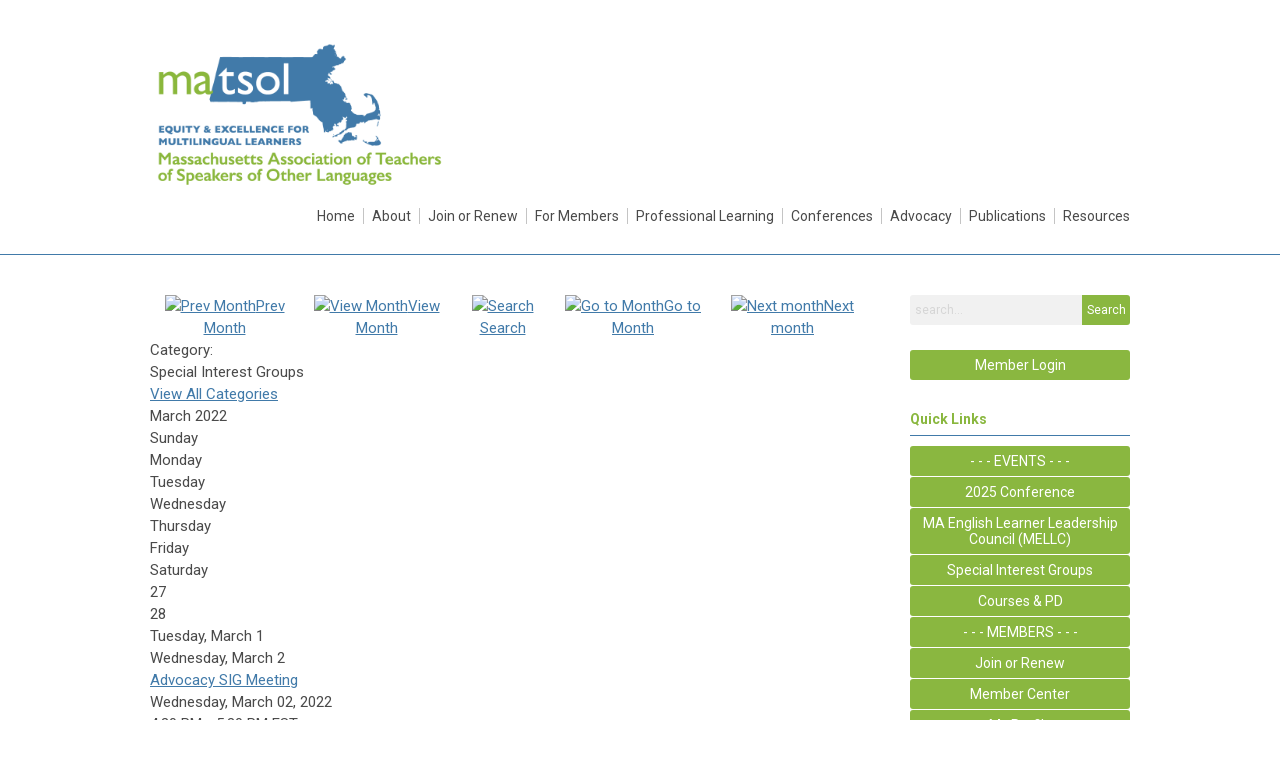

--- FILE ---
content_type: text/html; charset=utf-8
request_url: https://matsol.memberclicks.net/index.php?option=com_jevents&catids=76&Itemid=327&task=month.calendar&year=2022&month=03&day=28
body_size: 8843
content:
<!DOCTYPE html PUBLIC "-//W3C//DTD XHTML 1.0 Transitional//EN" "http://www.w3.org/TR/xhtml1/DTD/xhtml1-transitional.dtd">
<html xmlns="http://www.w3.org/1999/xhtml" xml:lang="en-us" lang="en-us" >
<head>
<link rel="stylesheet" href="https://cdn.icomoon.io/2584/MCFrontEnd/style-cf.css?p279bq">
<link href='https://fonts.googleapis.com/css?family=Roboto:400,700' rel='stylesheet' type='text/css'>
  <meta http-equiv="content-type" content="text/html; charset=utf-8" />
  <meta name="robots" content="noindex, nofollow" />
  <meta name="keywords" content="" />
  <meta name="description" content="" />
  <meta name="generator" content="MemberClicks Content Management System" />
  <meta name="viewport" content="width=device-width, initial-scale=1" />
  <title>Resources by Topic</title>
  <link href="/templates/decatur-jt/favicon.ico" rel="shortcut icon" type="image/x-icon" />
  <style type="text/css">
    ::-webkit-input-placeholder {color:inherit; opacity: 0.6}
    :-moz-placeholder {color:inherit;opacity:0.6}
    ::-moz-placeholder {color:inherit;opacity:0.6}
    :-ms-input-placeholder {color:inherit; opacity: 0.6}
  </style>
  <link rel="stylesheet" href="/components/com_jevents/views/default/assets/css/new-jevents.css" type="text/css" />
  <style type="text/css">
    <!--
.childcat {display:none;}
    -->
  </style>
  <script type="text/javascript" src="https://matsol.memberclicks.net/includes/js/jquery.min.js"></script>
  <script type="text/javascript" src="https://matsol.memberclicks.net/includes/js/jquery-migrate.min.js"></script>
  <script type="text/javascript">
    (function($){
      jQuery.fn.extend({
        live: function (event, callback) {
          if (this.selector) {
            jQuery(document).on(event, this.selector, callback);
          }
        },
        curCSS : function (element, attrib, val){
          $(element).css(attrib, val);
        }
      })
    })(jQuery);
  </script>
  <script type="text/javascript">jQuery.noConflict();</script>
  <script type="text/javascript" src="https://matsol.memberclicks.net/includes/js/jquery-ui-custom-elvn-fr.min.js"></script>
  <script type="text/javascript" src="https://matsol.memberclicks.net/includes/js/jQueryUIDialogInclude.js"></script>
  <script type="text/javascript" src="https://matsol.memberclicks.net/includes/js/jquery.dataTables.js"></script>
  <script type="text/javascript" src="https://matsol.memberclicks.net/includes/js/jquery.tablednd-0.5.js"></script>
  <script type="text/javascript" src="https://matsol.memberclicks.net/includes/js/json2.js"></script>
  <script type="text/javascript" src="/ui-v2/js/libs/underscore/underscore.js"></script>
  <link rel="stylesheet" href="https://matsol.memberclicks.net/includes/css/themes/base/ui.all.css" type="text/css" />
  <link rel="stylesheet" href="https://matsol.memberclicks.net/includes/css/jqueryui.css" type="text/css" />
  <link rel="stylesheet" href="https://matsol.memberclicks.net/includes/css/system-messages.css" type="text/css" />
  <script type="text/javascript" src="/plugins/system/mtupgrade/mootools.js"></script>
  <script type="text/javascript" src="/includes/js/joomla.javascript.js"></script>
  <script type="text/javascript" src="/components/com_jevents/assets/js/view_detail.js"></script>
  <script type="text/javascript">
window.addEvent("domready", function() {
	var JTooltips = new Tips($$(".hasjevtip"), { maxTitleChars: 50, className: 'jevtip', fixed: false});
});
  </script>
  <script type='text/javascript'>
/*<![CDATA[*/
	var jax_live_site = 'https://matsol.memberclicks.net/index.php';
	var jax_site_type = '1.5';
	var jax_token_var = '4c792209ef71c73bc8a46ef3bc0ed222';
/*]]>*/
</script><script type="text/javascript" src="https://matsol.memberclicks.net/plugins/system/pc_includes/ajax_1.3.js"></script>
  <link href="https://matsol.memberclicks.net/index.php?option=com_jevents&amp;task=modlatest.rss&amp;format=feed&amp;type=rss&amp;Itemid=327&amp;modid=0"  rel="alternate"  type="application/rss+xml" title="JEvents - RSS 2.0 Feed" />
  <link href="https://matsol.memberclicks.net/index.php?option=com_jevents&amp;task=modlatest.rss&amp;format=feed&amp;type=atom&amp;Itemid=327&amp;modid=0"  rel="alternate"  type="application/rss+xml" title="JEvents - Atom Feed" />
  <link rel="stylesheet" href="/media/system/css/modal.css" type="text/css" />
  <script type="text/javascript" src="/media/system/js/modal.js"></script>
  <script type="text/javascript">
      window.addEvent("domready", function() {
          SqueezeBox.initialize({});
          $$("a.modal").each(function(el) {
              el.addEvent("click", function(e) {
                  new Event(e).stop();
                  SqueezeBox.fromElement(el);
              });
          });
      });
  </script>
  <script type="text/javascript">
    jQuery(document).ready(function() {
      var mcios = navigator.userAgent.toLowerCase().match(/(iphone|ipod|ipad)/);
      var supportsTouch = 'ontouchstart' in window || window.navigator.msMaxTouchPoints || navigator.userAgent.toLowerCase().match(/(iemobile)/);
      if (mcios) {
        jQuery('#bkg').addClass('mc-touch mc-ios');
      } else if (supportsTouch) {
        jQuery('#bkg').addClass('mc-touch non-ios');
      } else {
        jQuery('#bkg').addClass('mc-no-touch');
      }
      jQuery('#cToolbarNavList li:has(li)').addClass('parent');
    });
  </script>

<link rel="stylesheet" href="/templates/system/css/general.css" type="text/css"/>
<link rel="stylesheet" href="/jmc-assets/nivo-slider-css/nivo-slider.css" type="text/css" />
<link rel="stylesheet" href="/jmc-assets/nivo-slider-css/nivo-themes/mc01/mc01.css" type="text/css" />
<link rel="stylesheet" href="/jmc-assets/nivo-slider-css/nivo-themes/mc02/mc02.css" type="text/css" />
<link rel="stylesheet" href="/templates/decatur-jt/css/editor.css" type="text/css" />
<!--[if lte IE 8]>
    <link rel="stylesheet" type="text/css" href="/templates/decatur-jt/css/ie8.css" />
<![endif]-->
<script type="text/javascript" src="/jmc-assets/global-js/hoverIntent.js"></script>
<script type="text/javascript" src="/jmc-assets/global-js/jquery.nivo.slider.pack.js"></script>

<script type="text/javascript">
jQuery(function(){
    jQuery('.socnets ul > li > a > span').each(function() {
        var socnetText = jQuery(this).text().toLowerCase();
        jQuery(this).addClass('icon-'+socnetText);
        jQuery(this).parent('a').addClass(socnetText);
  });
});
</script>
<script type="text/javascript" src="https://matsol.memberclicks.net/jmc-assets/global-js/jquery.zrssfeed-update.js"></script>
<script type="text/javascript">// <![CDATA[
jQuery(document).ready(function () {
	jQuery('#mc-blog-feed').rssfeed('http://matsol.memberclicks.net/index.php?option=com_dailyplanetblog&task=feed&type=rss&format=feed',{
      date: false,
      header: false,
limit: 4,
titletag: 'span',
readmore: false
    });
});
// ]]></script>
</head>
<body id="bkg">

    <div id="viewports">
        <div id="phone-landscape"></div>
        <div id="tablet-portrait"></div>
        <div id="tablet-landscape"></div>
    </div>
        <div id="site-wrap">
        <div id="header" class="header-border">
            <div class="site-width">
                <div class="mc-logo-link"><img style="margin: 0px 0px 0px 0px;" src="/assets/Logos/logo-matsol-banner-compact-vert_221219_Q-X_770x380.png" alt="" width="300" /></div>
                <div id="primary-menu"><ul class="menu resp-menu"><li class="item74"><a href="https://matsol.memberclicks.net/"><span>Home</span></a></li><li class="parent item149"><span class="separator"><span>About</span></span><ul><li class="item212"><a href="/contact"><span>Contact</span></a></li><li class="item288"><a href="/people"><span>People</span></a></li><li class="item213"><a href="/mission"><span>Mission</span></a></li><li class="item287"><a href="/history"><span>History</span></a></li><li class="item412"><a href="/opportunities"><span>Opportunities</span></a></li><li class="item138"><a href="/awards-grants"><span>Awards &amp; Grants</span></a></li><li class="item329"><a href="/join-our-mailing-list"><span>Join Our Mailing List</span></a></li><li class="item243"><a href="/payment-policies"><span>Payment Policies</span></a></li></ul></li><li class="item311"><a href="/membership"><span>Join or Renew</span></a></li><li class="parent item307"><span class="separator"><span>For Members</span></span><ul><li class="parent item236"><a href="/member-groups"><span>Member Groups</span></a><ul><li class="item396"><a href="/advocacy-sig"><span>Advocacy</span></a></li><li class="item313"><a href="/community-college-esl"><span>Community College ESL</span></a></li><li class="item397"><a href="/early-career-educators-sig"><span>Early Career Educators SIG</span></a></li><li class="item380"><a href="/educators-of-color-sig"><span>Educators of Color SIG</span></a></li><li class="item410"><a href="/emerging-scholars-sig"><span>Emerging Scholars SIG</span></a></li><li class="item417"><a href="/esl-co-teaching-sig"><span>ESL Co-Teaching SIG</span></a></li><li class="item394"><a href="/esl-unit-developers-sig"><span>ESL Unit Developers SIG</span></a></li><li class="item376"><a href="/instructional-coaches-sig"><span>Instructional Coaches SIG</span></a></li><li class="item312"><a href="/low-incidence-programs"><span>Low Incidence Programs</span></a></li><li class="item318"><a href="/mellc-k-12-directors"><span>MELLC (K-12 Directors)</span></a></li><li class="item317"><a href="/teacher-educators"><span>Teacher Educators</span></a></li></ul></li><li class="item310"><a href="/member-e-lists"><span>Member E-Lists</span></a></li><li class="item321"><a href="/matsolworks-job-postings2"><span>MATSOLworks Job Postings</span></a></li><li class="item320"><a href="/get-involved-with-matsol"><span>Get Involved with MATSOL</span></a></li><li class="item308"><a href="/member-center2"><span>Member Center (login required)</span></a></li></ul></li><li class="parent item332"><span class="separator"><span>Professional Learning</span></span><ul><li class="item305"><a href="/courses"><span>MATSOL Courses</span></a></li><li class="item338"><a href="/course-registration"><span>Course Registration</span></a></li><li class="item413"><a href="/course-list"><span>Course List</span></a></li><li class="item421"><a href="/tot-enhancing-instruction-mls"><span>ToT Enhancing Grade-Level Instruction for All Through a Multilingual Lens</span></a></li><li class="item336"><a href="/pd-for-school-districts"><span>PD For School Districts</span></a></li><li class="item339"><a href="/course-registration-policy"><span>Course Registration Policy</span></a></li><li class="item325"><a href="/pdps-credit"><span>PDPs &amp; Credit</span></a></li><li class="item389"><a href="/webinars"><span>Webinars</span></a></li></ul></li><li class="parent item273"><span class="separator"><span>Conferences</span></span><ul><li class="item420"><a href="/2026-conference"><span>2026 Conference</span></a></li><li class="item419"><a href="/2025-virtual-pd-day"><span>2025 Virtual PD Day</span></a></li><li class="item418"><a href="/2025-conference"><span>2025 Conference</span></a></li><li class="item152"><a href="/past-conferences-institutes"><span>Past Conferences &amp; Institutes</span></a></li><li class="item324"><a href="/calendar-event-list"><span>Calendar</span></a></li></ul></li><li class="item163"><a href="/advocacy"><span>Advocacy</span></a></li><li class="parent item134"><a href="/publications"><span>Publications</span></a><ul><li class="item302"><a href="https://matsol.blog/"><span>MATSOL Blog</span></a></li><li class="item226"><a href="/matsol-currents"><span>MATSOL Currents</span></a></li><li class="item227"><a href="/matsol-e-bulletins"><span>MATSOL E-Bulletin</span></a></li></ul></li><li class="parent active item146"><a href="/resources"><span>Resources</span></a><ul><li class="item403"><a href="/matsol-resource-database"><span>MATSOL Resource Database</span></a></li><li class="item298"><a href="/resources-by-topic"><span>Resources by Topic</span></a></li><li class="item218"><a href="/matsolworks-job-postings"><span>MATSOLworks Job Postings</span></a></li><li class="item135"><a href="/education-news-feeds"><span>Education News Feeds</span></a></li><li id="current" class="active item327"><a href="/matsol-calendar"><span>MATSOL Calendar</span></a></li><li class="item399"><a href="/member-group-list"><span>Member Group List</span></a></li></ul></li></ul></div>
                <div id="menu-button"><a href="#footer" class="icon-menu"></a></div>
                <div class="clarence"></div>
            </div>
        </div>
                                <div id="content-wrap" class="r-mid">
                    <div class="site-width">
                <div id="content-padding">
                    <div id="jmc-message"></div>
                    <div id="component-wrap">
<!-- JEvents v2.2.3 , Copyright © 2006-2012 GWE Systems Ltd, JEvents Project Group, http://www.jevents.net -->
	<div class="componentheading">
		Resources by Topic	</div>
<!--
<table class="contentpaneopen jeventpage  jeventslight" id="jevents_header">
	<tr>
	<td class="contentheading" width="100%">
	&nbsp;	</td>
		</tr>
</table>
-->
<table class="jeventpage jeventslight" id="jevents_body">
	<tr>
	<td width="100%">
    	<div class="ev_navigation" style="width:100%">
    		<table  border="0" align="center" >
    			<tr align="center" valign="top">
    	    		    	<td class="arrows"><a href="/index.php?option=com_jevents&amp;task=month.calendar&amp;catids=76&amp;Itemid=327&amp;year=2022&amp;month=02&amp;day=28" title="Prev Month"><img border='0' src='https://matsol.memberclicks.net/includes/images/new-database/events-left-arrow.png' alt='Prev Month'/>Prev Month</a>
</td>
		    	<td class="iconic_td">
    		<div id="ev_icon_monthly" class="nav_bar_cal" ><a href="/index.php?option=com_jevents&amp;catids=76&amp;task=month.calendar&amp;year=2022&amp;month=03&amp;day=28&amp;Itemid=327" title="See by month">
    			<img src="/includes/images/new-database/month.png" alt="View Month"/>View Month</a>
    		</div>
        </td>
        		<td class="iconic_td">
			<div id="ev_icon_search" class="nav_bar_cal"><a href="/index.php?option=com_jevents&amp;catids=76&amp;task=search.form&amp;year=2022&amp;month=03&amp;day=28&amp;Itemid=327" title="Search">
				<img src="/includes/images/new-database/search.png" alt="Search" />Search</a>
			</div>
        </td>
        		<td class="iconic_td">
			<div id="ev_icon_jumpto" class="nav_bar_cal"><a href="#" onclick="jtdisp = document.getElementById('jumpto').style.display;document.getElementById('jumpto').style.display=(jtdisp=='none')?'block':'none';return false;" title="Jump to month">
				<img src="/includes/images/new-database/jump.png" alt="Go to Month" />Go to Month</a>
			</div>
        </td>
            	<td class="arrows"><a href="/index.php?option=com_jevents&amp;task=month.calendar&amp;catids=76&amp;Itemid=327&amp;year=2022&amp;month=04&amp;day=28" title="Next month"><img border='0' src='https://matsol.memberclicks.net/includes/images/new-database/events-right-arrow.png' alt='Next month'/>Next month</a>
</td>
		                </tr>
    			<!--
					<tr class="icon_labels" align="center" valign="top">
    					        		<td colspan="1"></td>
	        		    				    				<td>See by month</td>    				    				    				<td>Search</td>    				<td>Jump to month</td>    					        		<td colspan="1"></td>
	        		                </tr>
							-->
                		<tr align="center" valign="top">
				    	<td colspan="5" align="center" valign="top">
	    		    	<div id="jumpto"  style="display:none">
			<form name="BarNav" action="/index.php?option=com_jevents&amp;task=year.listevents&amp;Itemid=327" method="get">
				<input type="hidden" name="option" value="com_jevents" />
				<input type="hidden" name="task" value="month.calendar" />
				<input type="hidden" name="catids" value="76"/><select name="month" id="month" style="font-size:10px;"><option value="01" >January</option><option value="02" >February</option><option value="03"  selected="selected">March</option><option value="04" >April</option><option value="05" >May</option><option value="06" >June</option><option value="07" >July</option><option value="08" >August</option><option value="09" >September</option><option value="10" >October</option><option value="11" >November</option><option value="12" >December</option></select><select name="year" id="year" style="font-size:10px;"><option value="2022"  selected="selected">2022</option><option value="2023" >2023</option><option value="2024" >2024</option><option value="2025" >2025</option><option value="2026" >2026</option><option value="2027" >2027</option><option value="2028" >2028</option><option value="2029" >2029</option><option value="2030" >2030</option></select>				<button onclick="submit(this.form)">Go to Month</button>
				<input type="hidden" name="Itemid" value="327" />
			</form>
			</div>
			</td>
	    </tr>
		            </table>
        </div>
		<div class="event_legend_container"><div class="single-cat "><span class="static-cat">Category: </span><div class="cat-indicator" style="background-color: #33CC00"></div><span class="cat-title">Special Interest Groups</span><div><a href="/index.php?option=com_jevents&amp;Itemid=327&amp;task=month.calendar&amp;year=2022&amp;month=03&amp;day=28" title="">View All Categories</a></div></div>
</div>
<br style='clear:both;height:0px;line-height:0px;'/>
					<div id="cal_title" colspan="7">March 2022</div>
					<div class="cal-container">
            <div class="row day-names">
                                    <div class="cal_td_daysnames td-cell">
                        <span class="sunday">Sunday</span>                    </div>
                                        <div class="cal_td_daysnames td-cell">
                        Monday                    </div>
                                        <div class="cal_td_daysnames td-cell">
                        Tuesday                    </div>
                                        <div class="cal_td_daysnames td-cell">
                        Wednesday                    </div>
                                        <div class="cal_td_daysnames td-cell">
                        Thursday                    </div>
                                        <div class="cal_td_daysnames td-cell">
                        Friday                    </div>
                                        <div class="cal_td_daysnames td-cell">
                        <span class="saturday">Saturday</span>                    </div>
                                </div>
            						<div class="row cal-row">
                                    <div class="cal_td_daysoutofmonth td-cell">
											<div class="ff-min-height">
                        <div class="cell-title">
													<span>27</span>
												</div>
											</div>
                    </div>
                    	                    <div class="cal_td_daysoutofmonth td-cell">
											<div class="ff-min-height">
                        <div class="cell-title">
													<span>28</span>
												</div>
											</div>
                    </div>
                    	                    <div class="td-cell cal_td_daysnoevents">
											<div class="ff-min-height">
	                     												<div class="cell-title">
													<span class="cal-day-name">Tuesday, </span>
													<span class="cal-month">
														March													</span>
													<span class="cal-date">1</span>
												</div>

                        </div>
</div>
                    <div class="td-cell cal_td_dayshasevents">
											<div class="ff-min-height">
	                     												<div class="cell-title">
													<span class="cal-day-name">Wednesday, </span>
													<span class="cal-month">
														March													</span>
													<span class="cal-date">2</span>
												</div>

                        <div>
<div class="cal-event-container" style=" border-color:#33CC00;"><span class="editlinktip hasjevtip" title="&lt;div class=&quot;jevtt_title&quot; style = &quot;border-color:#33CC00&quot;&gt;Advocacy SIG Meeting&lt;/div&gt;&lt;div class=&quot;jevtt_text&quot; &gt;&lt;span class=&quot;date-info resp-event&quot;&gt;Wednesday, March 02, 2022&lt;/span&gt;&lt;span class=&quot;time-info resp-event&quot;&gt;&lt;br /&gt; 4:30 PM -  5:30 PM EST&lt;/span&gt;&lt;span class=&quot;additional-info resp-event&quot; style=&quot;font-weight:bold&quot;&gt;&lt;br /&gt;&lt;/span&gt;&lt;/div&gt;" rel=" "><div class="cal-cell-event" style="border-color:#33CC00;"><a class="cal_titlelink" href="/index.php?option=com_jevents&amp;task=icalrepeat.detail&amp;evid=603&amp;Itemid=327&amp;year=2022&amp;month=03&amp;day=02&amp;title=advocacy-sig-meeting&amp;uid=29fffb69c98a5093b859b40dfd19a043&amp;catids=76" > Advocacy SIG Meeting</a>
</div></span><div class="jevtt_text" ><span class="date-info resp-event">Wednesday, March 02, 2022</span><span class="time-info resp-event"><br /> 4:30 PM -  5:30 PM EST</span><span class="additional-info resp-event" style="font-weight:bold"><br /></span></div></div>
</div>
</div>
</div>
                    <div class="td-cell cal_td_dayshasevents">
											<div class="ff-min-height">
	                     												<div class="cell-title">
													<span class="cal-day-name">Thursday, </span>
													<span class="cal-month">
														March													</span>
													<span class="cal-date">3</span>
												</div>

                        <div>
<div class="cal-event-container" style=" border-color:#33CC00;"><span class="editlinktip hasjevtip" title="&lt;div class=&quot;jevtt_title&quot; style = &quot;border-color:#33CC00&quot;&gt;Community College ESL Faculty SIG Meeting 3/3/22&lt;/div&gt;&lt;div class=&quot;jevtt_text&quot; &gt;&lt;span class=&quot;date-info resp-event&quot;&gt;Thursday, March 03, 2022&lt;/span&gt;&lt;span class=&quot;time-info resp-event&quot;&gt;&lt;br /&gt; 3:30 PM -  4:30 PM EST&lt;/span&gt;&lt;span class=&quot;additional-info resp-event&quot; style=&quot;font-weight:bold&quot;&gt;&lt;br /&gt;&lt;/span&gt;&lt;/div&gt;" rel=" "><div class="cal-cell-event" style="border-color:#33CC00;"><a class="cal_titlelink" href="/index.php?option=com_jevents&amp;task=icalrepeat.detail&amp;evid=604&amp;Itemid=327&amp;year=2022&amp;month=03&amp;day=03&amp;title=community-college-esl-faculty-sig-meeting-3322&amp;uid=5035b7a77cf0515dd6f21054b5694e9c&amp;catids=76" > Community College ESL Faculty  ...</a>
</div></span><div class="jevtt_text" ><span class="date-info resp-event">Thursday, March 03, 2022</span><span class="time-info resp-event"><br /> 3:30 PM -  4:30 PM EST</span><span class="additional-info resp-event" style="font-weight:bold"><br /></span></div></div>
</div>
</div>
</div>
                    <div class="td-cell cal_td_dayshasevents">
											<div class="ff-min-height">
	                     												<div class="cell-title">
													<span class="cal-day-name">Friday, </span>
													<span class="cal-month">
														March													</span>
													<span class="cal-date">4</span>
												</div>

                        <div>
<div class="cal-event-container" style=" border-color:#33CC00;"><span class="editlinktip hasjevtip" title="&lt;div class=&quot;jevtt_title&quot; style = &quot;border-color:#33CC00&quot;&gt;MELLC Meeting #4&lt;/div&gt;&lt;div class=&quot;jevtt_text&quot; &gt;&lt;span class=&quot;date-info resp-event&quot;&gt;Friday, March 04, 2022&lt;/span&gt;&lt;span class=&quot;time-info resp-event&quot;&gt;&lt;br /&gt; 9:00 AM - 11:00 AM EST&lt;/span&gt;&lt;span class=&quot;additional-info resp-event&quot; style=&quot;font-weight:bold&quot;&gt;&lt;br /&gt;&lt;/span&gt;&lt;/div&gt;" rel=" "><div class="cal-cell-event" style="border-color:#33CC00;"><a class="cal_titlelink" href="/index.php?option=com_jevents&amp;task=icalrepeat.detail&amp;evid=554&amp;Itemid=327&amp;year=2022&amp;month=03&amp;day=04&amp;title=mellc-meeting-4&amp;uid=1a03211fa20e58edf6b0aa4dcbfc3c16&amp;catids=76" > MELLC Meeting #4</a>
</div></span><div class="jevtt_text" ><span class="date-info resp-event">Friday, March 04, 2022</span><span class="time-info resp-event"><br /> 9:00 AM - 11:00 AM EST</span><span class="additional-info resp-event" style="font-weight:bold"><br /></span></div></div>
</div>
</div>
</div>
                    <div class="td-cell cal_td_daysnoevents">
											<div class="ff-min-height">
	                     												<div class="cell-title">
													<span class="cal-day-name"><span class="saturday">Saturday</span>, </span>
													<span class="cal-month">
														March													</span>
													<span class="cal-date">5</span>
												</div>

                        </div>
</div>
</div>
						<div class="row cal-row">
                                    <div class="td-cell cal_td_daysnoevents">
											<div class="ff-min-height">
	                     												<div class="cell-title">
													<span class="cal-day-name"><span class="sunday">Sunday</span>, </span>
													<span class="cal-month">
														March													</span>
													<span class="cal-date">6</span>
												</div>

                        </div>
</div>
                    <div class="td-cell cal_td_daysnoevents">
											<div class="ff-min-height">
	                     												<div class="cell-title">
													<span class="cal-day-name">Monday, </span>
													<span class="cal-month">
														March													</span>
													<span class="cal-date">7</span>
												</div>

                        </div>
</div>
                    <div class="td-cell cal_td_daysnoevents">
											<div class="ff-min-height">
	                     												<div class="cell-title">
													<span class="cal-day-name">Tuesday, </span>
													<span class="cal-month">
														March													</span>
													<span class="cal-date">8</span>
												</div>

                        </div>
</div>
                    <div class="td-cell cal_td_daysnoevents">
											<div class="ff-min-height">
	                     												<div class="cell-title">
													<span class="cal-day-name">Wednesday, </span>
													<span class="cal-month">
														March													</span>
													<span class="cal-date">9</span>
												</div>

                        </div>
</div>
                    <div class="td-cell cal_td_daysnoevents">
											<div class="ff-min-height">
	                     												<div class="cell-title">
													<span class="cal-day-name">Thursday, </span>
													<span class="cal-month">
														March													</span>
													<span class="cal-date">10</span>
												</div>

                        </div>
</div>
                    <div class="td-cell cal_td_daysnoevents">
											<div class="ff-min-height">
	                     												<div class="cell-title">
													<span class="cal-day-name">Friday, </span>
													<span class="cal-month">
														March													</span>
													<span class="cal-date">11</span>
												</div>

                        </div>
</div>
                    <div class="td-cell cal_td_daysnoevents">
											<div class="ff-min-height">
	                     												<div class="cell-title">
													<span class="cal-day-name"><span class="saturday">Saturday</span>, </span>
													<span class="cal-month">
														March													</span>
													<span class="cal-date">12</span>
												</div>

                        </div>
</div>
</div>
						<div class="row cal-row">
                                    <div class="td-cell cal_td_daysnoevents">
											<div class="ff-min-height">
	                     												<div class="cell-title">
													<span class="cal-day-name"><span class="sunday">Sunday</span>, </span>
													<span class="cal-month">
														March													</span>
													<span class="cal-date">13</span>
												</div>

                        </div>
</div>
                    <div class="td-cell cal_td_daysnoevents">
											<div class="ff-min-height">
	                     												<div class="cell-title">
													<span class="cal-day-name">Monday, </span>
													<span class="cal-month">
														March													</span>
													<span class="cal-date">14</span>
												</div>

                        </div>
</div>
                    <div class="td-cell cal_td_daysnoevents">
											<div class="ff-min-height">
	                     												<div class="cell-title">
													<span class="cal-day-name">Tuesday, </span>
													<span class="cal-month">
														March													</span>
													<span class="cal-date">15</span>
												</div>

                        </div>
</div>
                    <div class="td-cell cal_td_daysnoevents">
											<div class="ff-min-height">
	                     												<div class="cell-title">
													<span class="cal-day-name">Wednesday, </span>
													<span class="cal-month">
														March													</span>
													<span class="cal-date">16</span>
												</div>

                        </div>
</div>
                    <div class="td-cell cal_td_daysnoevents">
											<div class="ff-min-height">
	                     												<div class="cell-title">
													<span class="cal-day-name">Thursday, </span>
													<span class="cal-month">
														March													</span>
													<span class="cal-date">17</span>
												</div>

                        </div>
</div>
                    <div class="td-cell cal_td_dayshasevents">
											<div class="ff-min-height">
	                     												<div class="cell-title">
													<span class="cal-day-name">Friday, </span>
													<span class="cal-month">
														March													</span>
													<span class="cal-date">18</span>
												</div>

                        <div>
<div class="cal-event-container" style=" border-color:#33CC00;"><span class="editlinktip hasjevtip" title="&lt;div class=&quot;jevtt_title&quot; style = &quot;border-color:#33CC00&quot;&gt;Instructional Coaches SIG Meeting 3/18/22&lt;/div&gt;&lt;div class=&quot;jevtt_text&quot; &gt;&lt;span class=&quot;date-info resp-event&quot;&gt;Friday, March 18, 2022&lt;/span&gt;&lt;span class=&quot;time-info resp-event&quot;&gt;&lt;br /&gt;10:00 AM - 11:00 AM EST&lt;/span&gt;&lt;span class=&quot;additional-info resp-event&quot; style=&quot;font-weight:bold&quot;&gt;&lt;br /&gt;&lt;/span&gt;&lt;/div&gt;" rel=" "><div class="cal-cell-event" style="border-color:#33CC00;"><a class="cal_titlelink" href="/index.php?option=com_jevents&amp;task=icalrepeat.detail&amp;evid=607&amp;Itemid=327&amp;year=2022&amp;month=03&amp;day=18&amp;title=instructional-coaches-sig-meeting-31822&amp;uid=9619202300e32941f8c87dd4a0f2fda2&amp;catids=76" > Instructional Coaches SIG Meet ...</a>
</div></span><div class="jevtt_text" ><span class="date-info resp-event">Friday, March 18, 2022</span><span class="time-info resp-event"><br />10:00 AM - 11:00 AM EST</span><span class="additional-info resp-event" style="font-weight:bold"><br /></span></div></div>
</div>
</div>
</div>
                    <div class="td-cell cal_td_daysnoevents">
											<div class="ff-min-height">
	                     												<div class="cell-title">
													<span class="cal-day-name"><span class="saturday">Saturday</span>, </span>
													<span class="cal-month">
														March													</span>
													<span class="cal-date">19</span>
												</div>

                        </div>
</div>
</div>
						<div class="row cal-row">
                                    <div class="td-cell cal_td_daysnoevents">
											<div class="ff-min-height">
	                     												<div class="cell-title">
													<span class="cal-day-name"><span class="sunday">Sunday</span>, </span>
													<span class="cal-month">
														March													</span>
													<span class="cal-date">20</span>
												</div>

                        </div>
</div>
                    <div class="td-cell cal_td_daysnoevents">
											<div class="ff-min-height">
	                     												<div class="cell-title">
													<span class="cal-day-name">Monday, </span>
													<span class="cal-month">
														March													</span>
													<span class="cal-date">21</span>
												</div>

                        </div>
</div>
                    <div class="td-cell cal_td_daysnoevents">
											<div class="ff-min-height">
	                     												<div class="cell-title">
													<span class="cal-day-name">Tuesday, </span>
													<span class="cal-month">
														March													</span>
													<span class="cal-date">22</span>
												</div>

                        </div>
</div>
                    <div class="td-cell cal_td_dayshasevents">
											<div class="ff-min-height">
	                     												<div class="cell-title">
													<span class="cal-day-name">Wednesday, </span>
													<span class="cal-month">
														March													</span>
													<span class="cal-date">23</span>
												</div>

                        <div>
<div class="cal-event-container" style=" border-color:#33CC00;"><span class="editlinktip hasjevtip" title="&lt;div class=&quot;jevtt_title&quot; style = &quot;border-color:#33CC00&quot;&gt;ESL Unit Developers SIG Meeting 3/23/22&lt;/div&gt;&lt;div class=&quot;jevtt_text&quot; &gt;&lt;span class=&quot;date-info resp-event&quot;&gt;Wednesday, March 23, 2022&lt;/span&gt;&lt;span class=&quot;time-info resp-event&quot;&gt;&lt;br /&gt; 4:30 PM -  5:30 PM EST&lt;/span&gt;&lt;span class=&quot;additional-info resp-event&quot; style=&quot;font-weight:bold&quot;&gt;&lt;br /&gt;&lt;/span&gt;&lt;/div&gt;" rel=" "><div class="cal-cell-event" style="border-color:#33CC00;"><a class="cal_titlelink" href="/index.php?option=com_jevents&amp;task=icalrepeat.detail&amp;evid=611&amp;Itemid=327&amp;year=2022&amp;month=03&amp;day=23&amp;title=esl-unit-developers-sig-meeting-32322&amp;uid=4b00bee41ab374062acf97bedabf7584&amp;catids=76" > ESL Unit Developers SIG Meetin ...</a>
</div></span><div class="jevtt_text" ><span class="date-info resp-event">Wednesday, March 23, 2022</span><span class="time-info resp-event"><br /> 4:30 PM -  5:30 PM EST</span><span class="additional-info resp-event" style="font-weight:bold"><br /></span></div></div>
</div>
</div>
</div>
                    <div class="td-cell cal_td_daysnoevents">
											<div class="ff-min-height">
	                     												<div class="cell-title">
													<span class="cal-day-name">Thursday, </span>
													<span class="cal-month">
														March													</span>
													<span class="cal-date">24</span>
												</div>

                        </div>
</div>
                    <div class="td-cell cal_td_dayshasevents">
											<div class="ff-min-height">
	                     												<div class="cell-title">
													<span class="cal-day-name">Friday, </span>
													<span class="cal-month">
														March													</span>
													<span class="cal-date">25</span>
												</div>

                        <div>
<div class="cal-event-container" style=" border-color:#33CC00;"><span class="editlinktip hasjevtip" title="&lt;div class=&quot;jevtt_title&quot; style = &quot;border-color:#33CC00&quot;&gt;Educators of Color SIG Meeting 3/25/22&lt;/div&gt;&lt;div class=&quot;jevtt_text&quot; &gt;&lt;span class=&quot;date-info resp-event&quot;&gt;Friday, March 25, 2022&lt;/span&gt;&lt;span class=&quot;time-info resp-event&quot;&gt;&lt;br /&gt; 4:30 PM -  5:30 PM EST&lt;/span&gt;&lt;span class=&quot;additional-info resp-event&quot; style=&quot;font-weight:bold&quot;&gt;&lt;br /&gt;&lt;/span&gt;&lt;/div&gt;" rel=" "><div class="cal-cell-event" style="border-color:#33CC00;"><a class="cal_titlelink" href="/index.php?option=com_jevents&amp;task=icalrepeat.detail&amp;evid=605&amp;Itemid=327&amp;year=2022&amp;month=03&amp;day=25&amp;title=educators-of-color-sig-meeting-32522&amp;uid=a33870046085c6abf7106ecef94066e2&amp;catids=76" > Educators of Color SIG Meeting ...</a>
</div></span><div class="jevtt_text" ><span class="date-info resp-event">Friday, March 25, 2022</span><span class="time-info resp-event"><br /> 4:30 PM -  5:30 PM EST</span><span class="additional-info resp-event" style="font-weight:bold"><br /></span></div></div>
</div>
</div>
</div>
                    <div class="td-cell cal_td_daysnoevents">
											<div class="ff-min-height">
	                     												<div class="cell-title">
													<span class="cal-day-name"><span class="saturday">Saturday</span>, </span>
													<span class="cal-month">
														March													</span>
													<span class="cal-date">26</span>
												</div>

                        </div>
</div>
</div>
						<div class="row cal-row">
                                    <div class="td-cell cal_td_daysnoevents">
											<div class="ff-min-height">
	                     												<div class="cell-title">
													<span class="cal-day-name"><span class="sunday">Sunday</span>, </span>
													<span class="cal-month">
														March													</span>
													<span class="cal-date">27</span>
												</div>

                        </div>
</div>
                    <div class="td-cell cal_td_daysnoevents">
											<div class="ff-min-height">
	                     												<div class="cell-title">
													<span class="cal-day-name">Monday, </span>
													<span class="cal-month">
														March													</span>
													<span class="cal-date">28</span>
												</div>

                        </div>
</div>
                    <div class="td-cell cal_td_daysnoevents">
											<div class="ff-min-height">
	                     												<div class="cell-title">
													<span class="cal-day-name">Tuesday, </span>
													<span class="cal-month">
														March													</span>
													<span class="cal-date">29</span>
												</div>

                        </div>
</div>
                    <div class="td-cell cal_td_daysnoevents">
											<div class="ff-min-height">
	                     												<div class="cell-title">
													<span class="cal-day-name">Wednesday, </span>
													<span class="cal-month">
														March													</span>
													<span class="cal-date">30</span>
												</div>

                        </div>
</div>
                    <div class="td-cell cal_td_daysnoevents">
											<div class="ff-min-height">
	                     												<div class="cell-title">
													<span class="cal-day-name">Thursday, </span>
													<span class="cal-month">
														March													</span>
													<span class="cal-date">31</span>
												</div>

                        </div>
</div>
                    <div class="cal_td_daysoutofmonth td-cell">
											<div class="ff-min-height">
                        <div class="cell-title">
													<span>1</span>
												</div>
											</div>
                    </div>
                    	                    <div class="cal_td_daysoutofmonth td-cell">
											<div class="ff-min-height">
                        <div class="cell-title">
													<span>2</span>
												</div>
											</div>
                    </div>
                    	</div>
</div>
	</td>
	</tr>
</table>
</div>
                </div>
                                <div class="login-search side-bar">		<div class="moduletable mc-search single-search">
		            <form action="/index.php?option=com_search" method="post" name="mod_search_form" class="mc-site-search-mod">
    <div class="search mc-search single-search">
		<input name="searchword" id="mod_search_searchword" alt="Search" class="inputbox inputbox mc-search single-search" type="text" size="20" value=""  placeholder="search..."  onfocus="this.placeholder = ''" onblur="this.placeholder = 'search...'" /><a href="#" class="test button mc-search single-search">Search</a>	</div>
	<input type="hidden" name="task"   value="search" />
	<input type="hidden" name="option" value="com_search" />
    <input type="hidden" name="4c792209ef71c73bc8a46ef3bc0ed222" value="1" />
</form>
<script type="text/javascript">
	jQuery('form.mc-site-search-mod').find('a').click(function(e){
		e.preventDefault();
		var mcSiteSearchText = jQuery(this).closest('form.mc-site-search-mod').find('input.inputbox').val();
		if (mcSiteSearchText != ''){
			jQuery(this).closest('form.mc-site-search-mod').submit();
		}
	});
</script>
		</div>
			<div class="moduletable">
		            <a id='mcSimpleLogin' href='login'>Member Login</a>		</div>
	</div>
                                                <div id="right-bar" class="side-bar">		<div class="moduletable mc-button-list">
					<h3>Quick Links</h3>
		            <ul class="menu"><li class="item375"><a href="https://matsol.memberclicks.net/index.php?option=com_jevents&amp;Itemid=327&amp;task=year.listevents"><span>- - - EVENTS - - -</span></a></li><li class="item341"><a href="https://matsol.memberclicks.net/2025-conference"><span>2025 Conference</span></a></li><li class="item351"><a href="/mellc-registration"><span>MA English Learner Leadership Council (MELLC)</span></a></li><li class="item381"><a href="https://matsol.memberclicks.net/matsol-calendar"><span>Special Interest Groups</span></a></li><li class="item382"><a href="https://matsol.memberclicks.net/courses"><span>Courses &amp; PD</span></a></li><li class="item374"><a href="https://matsol.memberclicks.net/member-benefits2"><span>- - - MEMBERS - - -</span></a></li><li class="item352"><a href="https://www.matsol.org/membership"><span>Join or Renew</span></a></li><li class="item350"><a href="/member-center3"><span>Member Center</span></a></li><li class="item349"><a href="/my-profile2"><span>My Profile</span></a></li><li class="item377"><a href="/resource-forum"><span>Resource Forum</span></a></li><li class="item400"><a href="https://www.matsol.org/resources"><span>- - - RESOURCES - --</span></a></li><li class="item401"><a href="/job-postings"><span>Job Postings</span></a></li></ul>		</div>
			<div class="moduletable">
					<h3>Upcoming Events</h3>
		            <table class="mod_events_latest_table" width="100%" border="0" cellspacing="0" cellpadding="0" align="center"><tr class="jevrow0"><td class="mod_events_latest_first"><div class="mc-event-listing" style="border-color: #33CC00 "><span class="mod_events_latest_date">Tue Dec 16, 2025</span><span class="mod_events_latest_content"><a href="/index.php?option=com_jevents&amp;task=icalrepeat.detail&amp;evid=896&amp;Itemid=327&amp;year=2025&amp;month=12&amp;day=16&amp;title=teacher-development-sig-meeting-sy25-26&amp;uid=29fd66099ddee968cbe240c59d393342" >Teacher Development SIG Meeting SY25-26</a></span><div class="event-list-cat">Category: Special Interest Groups</div></div></td></tr>
<tr class="jevrow1"><td class="mod_events_latest"><div class="mc-event-listing" style="border-color: #33CC00 "><span class="mod_events_latest_date">Fri Dec 19, 2025</span><span class="mod_events_latest_content"><a href="/index.php?option=com_jevents&amp;task=icalrepeat.detail&amp;evid=905&amp;Itemid=327&amp;year=2025&amp;month=12&amp;day=19&amp;title=educators-of-color-sig-meeting-121925&amp;uid=fe01440db47380a602505d63e9e00c3c" >Educators of Color SIG Meeting 12/19/25</a></span><div class="event-list-cat">Category: Special Interest Groups</div></div></td></tr>
<tr class="jevrow0"><td class="mod_events_latest"><div class="mc-event-listing" style="border-color: #6600CC "><span class="mod_events_latest_date">Tue Jan 6, 2026</span><span class="mod_events_latest_content"><a href="/index.php?option=com_jevents&amp;task=icalrepeat.detail&amp;evid=915&amp;Itemid=327&amp;year=2026&amp;month=01&amp;day=06&amp;title=board-information-session&amp;uid=d72c9f4db412eaf6621afb501d0feff5" >Board Information Session</a></span><div class="event-list-cat">Category: Get Involved with MATSOL</div></div></td></tr>
</table>
<h6><a href="/index.php?option=com_jevents&amp;Itemid=327&amp;task=year.listevents" >View Full Calendar</a></h6>		</div>
			<div class="moduletable">
					<h3>MATSOL Blog</h3>
		            <iframe frameborder="0" height="700" scrolling="no" src="https://feed.mikle.com/widget/v2/157989/?preloader-text=Loading" width="100%"></iframe>		</div>
			<div class="moduletable mc-feed">
		            <div id="mc-blog-feed"></div>
<h6><a href="https://matsol.blog/">View Entire Blog</a></h6>		</div>
	</div>
                            </div>
            <div class="clarence"></div>
        </div>
            </div>
    <div id="footer">
        <div class="site-width">
                        <div class="login-search-footer">		<div class="moduletable mc-search single-search">
		            <form action="/index.php?option=com_search" method="post" name="mod_search_form" class="mc-site-search-mod">
    <div class="search mc-search single-search">
		<input name="searchword" id="mod_search_searchword" alt="Search" class="inputbox inputbox mc-search single-search" type="text" size="20" value=""  placeholder="search..."  onfocus="this.placeholder = ''" onblur="this.placeholder = 'search...'" /><a href="#" class="test button mc-search single-search">Search</a>	</div>
	<input type="hidden" name="task"   value="search" />
	<input type="hidden" name="option" value="com_search" />
    <input type="hidden" name="4c792209ef71c73bc8a46ef3bc0ed222" value="1" />
</form>
<script type="text/javascript">
	jQuery('form.mc-site-search-mod').find('a').click(function(e){
		e.preventDefault();
		var mcSiteSearchText = jQuery(this).closest('form.mc-site-search-mod').find('input.inputbox').val();
		if (mcSiteSearchText != ''){
			jQuery(this).closest('form.mc-site-search-mod').submit();
		}
	});
</script>
		</div>
			<div class="moduletable">
		            <a id='mcSimpleLogin' href='login'>Member Login</a>		</div>
	</div>
                        <div class="socnets"><ul class="menu" id="socnets"><li class="item283"><a href="https://www.facebook.com/matsol.org" target="_blank"><span>Facebook</span></a></li><li class="item292"><a href="https://twitter.com/MATSOLorg" target="_blank"><span>Twitter</span></a></li><li class="item293"><a href="http://www.linkedin.com/company/matsol?trk=top_nav_home" target="_blank"><span>LinkedIn</span></a></li></ul></div>
            <div class="ftr-menu"><ul class="menu resp-menu"><li class="item74"><a href="https://matsol.memberclicks.net/"><span>Home</span></a></li><li class="parent item149"><span class="separator"><span>About</span></span><ul><li class="item212"><a href="/contact"><span>Contact</span></a></li><li class="item288"><a href="/people"><span>People</span></a></li><li class="item213"><a href="/mission"><span>Mission</span></a></li><li class="item287"><a href="/history"><span>History</span></a></li><li class="item412"><a href="/opportunities"><span>Opportunities</span></a></li><li class="item138"><a href="/awards-grants"><span>Awards &amp; Grants</span></a></li><li class="item329"><a href="/join-our-mailing-list"><span>Join Our Mailing List</span></a></li><li class="item243"><a href="/payment-policies"><span>Payment Policies</span></a></li></ul></li><li class="item311"><a href="/membership"><span>Join or Renew</span></a></li><li class="parent item307"><span class="separator"><span>For Members</span></span><ul><li class="parent item236"><a href="/member-groups"><span>Member Groups</span></a><ul><li class="item396"><a href="/advocacy-sig"><span>Advocacy</span></a></li><li class="item313"><a href="/community-college-esl"><span>Community College ESL</span></a></li><li class="item397"><a href="/early-career-educators-sig"><span>Early Career Educators SIG</span></a></li><li class="item380"><a href="/educators-of-color-sig"><span>Educators of Color SIG</span></a></li><li class="item410"><a href="/emerging-scholars-sig"><span>Emerging Scholars SIG</span></a></li><li class="item417"><a href="/esl-co-teaching-sig"><span>ESL Co-Teaching SIG</span></a></li><li class="item394"><a href="/esl-unit-developers-sig"><span>ESL Unit Developers SIG</span></a></li><li class="item376"><a href="/instructional-coaches-sig"><span>Instructional Coaches SIG</span></a></li><li class="item312"><a href="/low-incidence-programs"><span>Low Incidence Programs</span></a></li><li class="item318"><a href="/mellc-k-12-directors"><span>MELLC (K-12 Directors)</span></a></li><li class="item317"><a href="/teacher-educators"><span>Teacher Educators</span></a></li></ul></li><li class="item310"><a href="/member-e-lists"><span>Member E-Lists</span></a></li><li class="item321"><a href="/matsolworks-job-postings2"><span>MATSOLworks Job Postings</span></a></li><li class="item320"><a href="/get-involved-with-matsol"><span>Get Involved with MATSOL</span></a></li><li class="item308"><a href="/member-center2"><span>Member Center (login required)</span></a></li></ul></li><li class="parent item332"><span class="separator"><span>Professional Learning</span></span><ul><li class="item305"><a href="/courses"><span>MATSOL Courses</span></a></li><li class="item338"><a href="/course-registration"><span>Course Registration</span></a></li><li class="item413"><a href="/course-list"><span>Course List</span></a></li><li class="item421"><a href="/tot-enhancing-instruction-mls"><span>ToT Enhancing Grade-Level Instruction for All Through a Multilingual Lens</span></a></li><li class="item336"><a href="/pd-for-school-districts"><span>PD For School Districts</span></a></li><li class="item339"><a href="/course-registration-policy"><span>Course Registration Policy</span></a></li><li class="item325"><a href="/pdps-credit"><span>PDPs &amp; Credit</span></a></li><li class="item389"><a href="/webinars"><span>Webinars</span></a></li></ul></li><li class="parent item273"><span class="separator"><span>Conferences</span></span><ul><li class="item420"><a href="/2026-conference"><span>2026 Conference</span></a></li><li class="item419"><a href="/2025-virtual-pd-day"><span>2025 Virtual PD Day</span></a></li><li class="item418"><a href="/2025-conference"><span>2025 Conference</span></a></li><li class="item152"><a href="/past-conferences-institutes"><span>Past Conferences &amp; Institutes</span></a></li><li class="item324"><a href="/calendar-event-list"><span>Calendar</span></a></li></ul></li><li class="item163"><a href="/advocacy"><span>Advocacy</span></a></li><li class="parent item134"><a href="/publications"><span>Publications</span></a><ul><li class="item302"><a href="https://matsol.blog/"><span>MATSOL Blog</span></a></li><li class="item226"><a href="/matsol-currents"><span>MATSOL Currents</span></a></li><li class="item227"><a href="/matsol-e-bulletins"><span>MATSOL E-Bulletin</span></a></li></ul></li><li class="parent active item146"><a href="/resources"><span>Resources</span></a><ul><li class="item403"><a href="/matsol-resource-database"><span>MATSOL Resource Database</span></a></li><li class="item298"><a href="/resources-by-topic"><span>Resources by Topic</span></a></li><li class="item218"><a href="/matsolworks-job-postings"><span>MATSOLworks Job Postings</span></a></li><li class="item135"><a href="/education-news-feeds"><span>Education News Feeds</span></a></li><li id="current" class="active item327"><a href="/matsol-calendar"><span>MATSOL Calendar</span></a></li><li class="item399"><a href="/member-group-list"><span>Member Group List</span></a></li></ul></li></ul></div>
            
            <a id="RTT" href="#">Back to top <span class="icon-arrow-up2"></span></a>
            <a id="RTT-2" href="#">Back to top <span class="icon-arrow-up2"></span></a>
            <div class="footer-info"></div>
            <div class="clarence"></div>
            <div id="pbmc-wrap">
                <a id="pbmc" title="powered by MemberClicks" href="http://www.memberclicks.com/">powered by 
                    <span class="icon-mc-logomark"></span>
                    <span class="icon-mc-wordmark"></span>
                    <span class="mc-brand-container">MemberClicks</span>
                </a>
            </div>
            <div class="clarence"></div>
        </div>
    </div>
    <script type="text/javascript" src="/jmc-assets/global-js/mc-respond-v2.1.js"></script>
     <!-- inject global template body code -->
    
			<script type="text/javascript">
			document.write(unescape("%3Cscript src='https://ssl.google-analytics.com/ga.js' type='text/javascript'%3E%3C/script%3E"));
			</script>
			<script type="text/javascript">
			try {
			var pageTracker = _gat._getTracker("UA-54827950-1");
			pageTracker._trackPageview();
			} catch(err) {}</script>
			</body>
</html>

--- FILE ---
content_type: application/javascript
request_url: https://matsol.memberclicks.net/jmc-assets/global-js/jquery.zrssfeed-update.js
body_size: 3441
content:
/**
 * Plugin: jquery.zRSSFeed
 * 
 * Version: 1.2.0 - MC
 * (c) Copyright 2010-2013, Zazar Ltd
 * 
 * Description: jQuery plugin for display of RSS feeds via Google Feed API
 *              (Based on original plugin jGFeed by jQuery HowTo. Filesize function by Cary Dunn.)
 * 
 * History:
 * 1.2.0 - Added month names to date formats
 * 1.1.9 - New dateformat option to allow feed date formatting
 * 1.1.8 - Added historical option to enable scoring in the Google Feed API
 * 1.1.7 - Added feed offset, link redirect & link content options
 * 1.1.6 - Added sort options
 * 1.1.5 - Target option now applies to all feed links
 * 1.1.4 - Added option to hide media and now compressed with Google Closure
 * 1.1.3 - Check for valid published date
 * 1.1.2 - Added user callback function due to issue with ajaxStop after jQuery 1.4.2
 * 1.1.1 - Correction to null xml entries and support for media with jQuery < 1.5
 * 1.1.0 - Added support for media in enclosure tags
 * 1.0.3 - Added feed link target
 * 1.0.2 - Fixed issue with GET parameters (Seb Dangerfield) and SSL option
 * 1.0.1 - Corrected issue with multiple instances
 *
 * 1.2.0MC - Added options for a Read More link - lines 54, 55, 206-213
 **/

(function($){

	$.fn.rssfeed = function(url, options, fn) {	
	
		// Set plugin defaults
		var defaults = {
			limit: 10,
			offset: 1,
			header: true,
			titletag: 'h4',
			date: true,
			dateformat: 'datetime',
			content: true,
			snippet: true,
			media: true,
			showerror: true,
			errormsg: '',
			key: null,
			ssl: true,
			linktarget: '_self',
			linkredirect: '',
			linkcontent: false,
			sort: '',
			sortasc: true,
			historical: false,
			readmore: true,
			readmoretext: 'Read More &raquo;'
		};  
		var options = $.extend(defaults, options); 
		
		// Functions
		return this.each(function(i, e) {
			var $e = $(e);
			var s = '';

			// Check for SSL protocol
			if (options.ssl) s = 's';
			
			// Add feed class to user div
			if (!$e.hasClass('rssFeed')) $e.addClass('rssFeed');
			
			// Check for valid url
			if(url == null) return false;

			// Add start offset to feed length
			if (options.offset > 0) options.offset -= 1;
			options.limit += options.offset;
			
			// Create Google Feed API address
			//var api = "http"+ s +"://ajax.googleapis.com/ajax/services/feed/load?v=1.0&callback=?&q=" + encodeURIComponent(url);
			//api += "&num=" + options.limit;
			//if (options.historical) api += "&scoring=h";
			//if (options.key != null) api += "&key=" + options.key;
			//api += "&output=json_xml"
			var api = "http" + s + "://query.yahooapis.com/v1/public/yql?q=select%20*%20from%20feednormalizer%20where%20url%20%3D%20'" + encodeURIComponent(url) + "'&format=json&env=store%3A%2F%2Fdatatables.org%2Falltableswithkeys&output='rss_2.0'";
      api += "%20limit%20" + options.limit; 
			// Send request
			$.getJSON(api, function(data, msg, res){
				
				// Check for error
				if (res.status == 200) {
	
					// Process the feeds
					_process(e, data.query.results.rss, options);

					// Optional user callback function
					if ($.isFunction(fn)) fn.call(this,$e);
					
				} else {

					// Handle error if required
					if (options.showerror)
						if (options.errormsg != '') {
							var msg = options.errormsg;
						} else {
							var msg = data.responseDetails;
						};
						$(e).html('<div class="rssError"><p>Currently unavailable.</p></div>');
				};
			});				
		});
	};
	
	// Function to create HTML result
	var _process = function(e, data, options) {

		// Get JSON feed data
		var feeds = data.channel;
		if (!feeds) {
			return false;
		}
		var rowArray = [];
		var rowIndex = 0;
		var html = '';	
		var row = 'odd';
		
		// Get XML data for media (parseXML not used as requires 1.5+)
		if (options.media) {
			var xml = _getXMLDocument(data.xmlString);
			var xmlEntries = xml.getElementsByTagName('item');
		}
		
		// Add header if required
		if (options.header)
			html +=	'<div class="rssHeader">' +
				'<a href="'+feeds.link+'" title="'+ feeds.description +'">'+ feeds.title +'</a>' +
				'</div>';
			
		// Add body
		html += '<div class="rssBody">' +
			'<ul>';


		// Add feeds
		if(feeds.item){
			for (var i=options.offset; i< Math.min(options.limit, feeds.item.length); i++) {
				
				rowIndex = i - options.offset;
				rowArray[rowIndex] = [];

				// Get individual feed
				var entry = feeds.item[i];
				var pubDate;
				var sort = '';
				var feedLink = entry.link;

				// Apply sort column
				switch (options.sort) {
					case 'title':
						sort = entry.title;
						break;
					case 'date':
						sort = entry.pubDate;
						break;
				}
				rowArray[rowIndex]['sort'] = sort;

				// Format published date
				if (entry.pubDate) {

					var entryDate = new Date(entry.pubDate);
					var pubDate = entryDate.toLocaleDateString() + ' ' + entryDate.toLocaleTimeString();

					switch (options.dateformat) {
						case 'datetime':
							break;
						case 'date':
							pubDate = entryDate.toLocaleDateString();
							break;
						case 'time':
							pubDate = entryDate.toLocaleTimeString();
							break;
						case 'timeline':
							pubDate = _getLapsedTime(entryDate);
							break;
						default:
							pubDate = _formatDate(entryDate,options.dateformat);
							break;
					}
				}
				
				// Add feed row
				if (options.linkredirect) feedLink = encodeURIComponent(feedLink);
				rowArray[rowIndex]['html'] = '<'+ options.titletag +'><a href="'+ options.linkredirect + feedLink +'" title="View this feed at '+ feeds.title +'">'+ entry.title +'</a></'+ options.titletag +'>'

				if (options.date && pubDate) rowArray[rowIndex]['html'] += '<div>'+ pubDate +'</div>'
				if (options.content) {
				
					// Use feed snippet if available and optioned
					var content = entry.description;
					if (options.snippet){
						//create custom snippet.
						if(content.length > 120 ){
							var snippet = content.match(/^[\s\S]{0,120}\S*/);
							if(snippet && snippet.length){
								content = snippet[0] + "...";
							}
						}
					}

					if (options.linkcontent) {
						content = '<a href="'+ options.linkredirect + feedLink +'" title="View this feed at '+ feeds.title +'">'+ content +'</a>'
					}

					//Added Read More Link
					if (options.readmore) {
						var mcrm = '<a class="mc-feed-readmore" href="'+ options.linkredirect + feedLink +'" title="View this feed at '+ feeds.title +'">'+ options.readmoretext +'</a>';
					} else {
						var mcrm = '';
					}
					
					rowArray[rowIndex]['html'] += '<p>'+ content + mcrm +'</p>'
				}
				
				// Add any media
				if (options.media && xmlEntries.length > 0) {
					var xmlMedia = xmlEntries[i].getElementsByTagName('enclosure');
					if (xmlMedia.length > 0) {
						
						rowArray[rowIndex]['html'] += '<div class="rssMedia"><div>Media files</div><ul>'
						
						for (var m=0; m<xmlMedia.length; m++) {
							var xmlUrl = xmlMedia[m].getAttribute("url");
							var xmlType = xmlMedia[m].getAttribute("type");
							var xmlSize = xmlMedia[m].getAttribute("length");
							rowArray[rowIndex]['html'] += '<li><a href="'+ xmlUrl +'" title="Download this media">'+ xmlUrl.split('/').pop() +'</a> ('+ xmlType +', '+ _formatFilesize(xmlSize) +')</li>';
						}
						rowArray[rowIndex]['html'] += '</ul></div>'
					}
				}
						
			}
		}
		
		// Sort if required
		if (options.sort) {
			rowArray.sort(function(a,b) {

				// Apply sort direction
				if (options.sortasc) {
					var c = a['sort'];
					var d = b['sort'];
				} else {
					var c = b['sort'];
					var d = a['sort'];
				}

				if (options.sort == 'date') {
					return new Date(c) - new Date(d);
				} else {
					c = c.toLowerCase();
					d = d.toLowerCase();
					return (c < d) ? -1 : (c > d) ? 1 : 0;
				}
			});
		}

		// Add rows to output
		$.each(rowArray, function(e) {

			html += '<li class="rssRow '+row+'">' + rowArray[e]['html'] + '</li>';

			// Alternate row classes
			if (row == 'odd') {
				row = 'even';
			} else {
				row = 'odd';
			}			
		});

		html += '</ul>' +
			'</div>'
		
		$(e).html(html);

		// Apply target to links
		$('a',e).attr('target',options.linktarget);
	};
	
	var _formatFilesize = function(bytes) {
		var s = ['bytes', 'kb', 'MB', 'GB', 'TB', 'PB'];
		var e = Math.floor(Math.log(bytes)/Math.log(1024));
		return (bytes/Math.pow(1024, Math.floor(e))).toFixed(2)+" "+s[e];
	}

	var _formatDate = function(date,mask) {

		// Convert to date and set return to the mask
		var fmtDate = new Date(date);
		date = mask;

		// Replace mask tokens
		date = date.replace('dd', _formatDigit(fmtDate.getDate()));
		date = date.replace('MMMM', _getMonthName(fmtDate.getMonth()));
		date = date.replace('MM', _formatDigit(fmtDate.getMonth()+1));
		date = date.replace('yyyy',fmtDate.getFullYear());
		date = date.replace('hh', _formatDigit(fmtDate.getHours()));
		date = date.replace('mm', _formatDigit(fmtDate.getMinutes()));
		date = date.replace('ss', _formatDigit(fmtDate.getSeconds()));

		return date;
	}

	var _formatDigit = function(digit) {
		digit += '';
		if (digit.length < 2) digit = '0' + digit;
		return digit;
	}

	var _getMonthName = function(month) {
		var name = ['Jan','Feb','Mar','Apr','May','Jun','Jul','Aug','Sep','Oct','Nov','Dec'];
		return name[month];
	}

	var _getXMLDocument = function(string) {
		var browser = navigator.appName;
		var xml;
		if (browser == 'Microsoft Internet Explorer') {
			xml = new ActiveXObject('Microsoft.XMLDOM');
			xml.async = 'false';
			xml.loadXML(string);
		} else {
			xml = (new DOMParser()).parseFromString(string, 'text/xml');
		}
		return xml;
	}

	var _getLapsedTime = function(date) {
		
		// Get current date and format date parameter
		var todayDate = new Date();	
		var pastDate = new Date(date);

		// Get lasped time in seconds
		var lapsedTime = Math.round((todayDate.getTime() - pastDate.getTime())/1000)

		// Return lasped time in seconds, minutes, hours, days and weeks
		if (lapsedTime < 60) {
			return '< 1 min';
		} else if (lapsedTime < (60*60)) {
			var t = Math.round(lapsedTime / 60) - 1;
			var u = 'min';
		} else if (lapsedTime < (24*60*60)) {
			var t = Math.round(lapsedTime / 3600) - 1;
			var u = 'hour';
		} else if (lapsedTime < (7*24*60*60)) {
			var t = Math.round(lapsedTime / 86400) - 1;
			var u = 'day';
		} else {
			var t = Math.round(lapsedTime / 604800) - 1;
			var u = 'week';
		}
		
		// Check for plural units
		if (t > 1) u += 's';
		return t + ' ' + u;
	}

})(jQuery);
